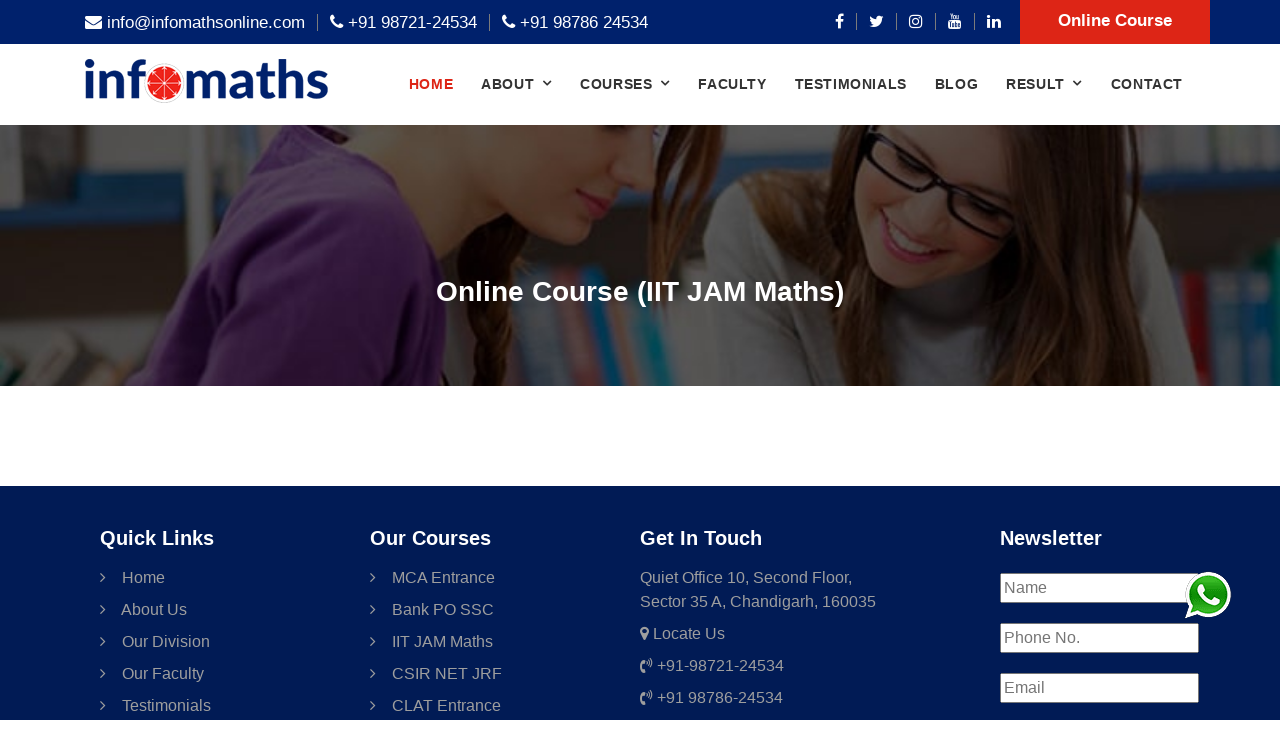

--- FILE ---
content_type: text/html; charset=UTF-8
request_url: https://www.infomathsonline.com/online_inside.php?category=IIT%20JAM%20Maths
body_size: 7299
content:
<html>
<head>
    
<!-- Google tag (gtag.js) -->
<script async src="https://www.googletagmanager.com/gtag/js?id=G-BQS6F7RZRD"></script>
<script>
  window.dataLayer = window.dataLayer || [];
  function gtag(){dataLayer.push(arguments);}
  gtag('js', new Date());

  gtag('config', 'G-BQS6F7RZRD');
</script>   
<!-- End of Google tag (gtag.js) -->    
    
<!-- tags -->
<title>Online Course | Infomaths</title>
<meta name="viewport" content="width=device-width, initial-scale=1.0">
<link rel="icon" href="images/favicon.png" sizes="16x16" type="image/png">
<!-- tags -->
<!-- css links -->
<link rel="stylesheet" href="https://maxcdn.bootstrapcdn.com/bootstrap/4.0.0/css/bootstrap.min.css" integrity="sha384-Gn5384xqQ1aoWXA+058RXPxPg6fy4IWvTNh0E263XmFcJlSAwiGgFAW/dAiS6JXm" crossorigin="anonymous">
<link href="css/style.css" rel="stylesheet">
<link rel="stylesheet" href="https://cdnjs.cloudflare.com/ajax/libs/font-awesome/4.7.0/css/font-awesome.min.css">
<!-- css links -->
<meta name="viewport" content="width=device-width, initial-scale=1">
<meta name="geo.region" content="IN-CH" />
<meta name="geo.position" content="30.733442;76.779714" />
<meta name="ICBM" content="30.733442, 76.779714" />
<style>
    #imagePopup{ padding: 40px!important; }
    #imagePopup img { max-width: 74%!important;max-height: 74%!important;}

      @media (max-width: 767px) {
           #imagePopup{ padding: 10px;}
           #imagePopup{ flex-wrap: wrap;}
           #imagePopup img { max-width: 48%; max-height: 48%;  }
           #imagePopup video{ position: relative ; top:-100px}
        }
</style>

<!-- Global site tag (gtag.js) - Google Ads: 753058153 -->
<script async src="https://www.googletagmanager.com/gtag/js?id=AW-753058153"></script>
<script>
  window.dataLayer = window.dataLayer || [];
  function gtag(){dataLayer.push(arguments);}
  gtag('js', new Date());

  gtag('config', 'AW-753058153');
</script>

<!-- Global site tag (gtag.js) - Google Analytics -->
<script async src="https://www.googletagmanager.com/gtag/js?id=UA-172747036-1"></script>
<script>
  window.dataLayer = window.dataLayer || [];
  function gtag(){dataLayer.push(arguments);}
  gtag('js', new Date());

  gtag('config', 'UA-172747036-1');
</script>

<script type="application/ld+json">
{
  "@context": "https://schema.org",
  "@type": "Organization",
  "name": "Infomaths",
  "url": "https://infomathsonline.com/",
  "logo": "https://infomathsonline.com/images/logo.png"
}
</script>

<script type="application/ld+json">
{
  "@context": "https://schema.org",
  "@type": "LocalBusiness",
  "name": "Infomaths",
  "image": "https://infomathsonline.com/images/logo.png",
  "@id": "",
  "url": "https://infomathsonline.com/",
  "telephone": "+91-98721-24534",
  "address": {
    "@type": "PostalAddress",
    "streetAddress": "Quiet Office 10, Second Floor, Sector 35 A,",
    "addressLocality": "Chandigarh",
    "postalCode": "160035",
    "addressCountry": "IN"
  },
  "geo": {
    "@type": "GeoCoordinates",
    "latitude": 30.732067,
    "longitude": 76.763457
  }  
}
</script>
<!-- Google Tag Manager -->
<script>(function(w,d,s,l,i){w[l]=w[l]||[];w[l].push({'gtm.start':
new Date().getTime(),event:'gtm.js'});var f=d.getElementsByTagName(s)[0],
j=d.createElement(s),dl=l!='dataLayer'?'&l='+l:'';j.async=true;j.src=
'https://www.googletagmanager.com/gtm.js?id='+i+dl;f.parentNode.insertBefore(j,f);
})(window,document,'script','dataLayer','GTM-TXGH9R64');</script>
<!-- End Google Tag Manager --></head>
<body>
<!-----top bar--->

<link rel="canonical" href="https://infomathsonline.com/online_inside.php?category=IIT%20JAM%20Maths">
<script data-ad-client="ca-pub-9879931794523624" async src="https://pagead2.googlesyndication.com/pagead/js/adsbygoogle.js"></script>
<style>
	.notice_li{
		background: #f5f5f5;
		padding: 10px 15px;
		margin-bottom: 10px;
	}
	.slider_btn{
		background-color: #dd2516;
		padding: 15px;
	}
.counter {
    background-color:#f5f5f5;
    padding: 20px 0;
    border-radius: 5px;
    margin-bottom: 30px;
}

.count-title {
    font-size: 40px;
    font-weight: normal;
    margin-top: 10px;
    margin-bottom: 0;
    text-align: center;
}

.count-text {
    font-size: 13px;
    font-weight: normal;
    margin-top: 10px;
    margin-bottom: 0;
    text-align: center;
}

.fa-2x {
    margin: 0 auto;
    float: none;
    display: table;
    color: #dd2516;
    
}

.slider-overlay {
    position: absolute;
    top: 0;
    left: 0;
    width: 100%;
    height: 100%;
    background-color: rgba(0, 0, 0, 0.6);
}
.card-img{
	width: 100%;
	height: 200px;
}




/*=============================
main-navigation
=============================*/

.site-header {
    padding: 15px 0;
}

.site-branding {
    float: left;
}
.site-branding a.logo{
    display: inline-block;
}


#main-navigation ul {
    display: block;
    margin: 0;
    padding: 0;
    text-align: right;
}

#main-navigation ul ul {
    background-color: #ffffff;
    left: -9999px;
    margin: 0;
    min-width: 220px;
    position: absolute;
    top: 100%;
    z-index: -9999;
    -webkit-transform-origin: top;
    transform-origin: top;
    -webkit-animation-fill-mode: forwards;
    animation-fill-mode: forwards;
    -webkit-transform: scale(1, 0);
    transform: scale(1, 0);
    display: block;
    opacity: 0;
    transition: transform 0.5s ease, opacity 0.2s ease;
    -webkit-transition: -webkit-transform 0.5s ease, opacity 0.2s ease;
    border: 1px solid #f1f0f0;
}

#main-navigation ul li:hover > ul {
    display: block;
    opacity: 1;
    z-index: 1000;
    -webkit-transform: scale(1, 1);
    transform: scale(1, 1);
    transition: transform 0.3s ease, opacity 0.2s ease .1s;
    -webkit-transition: -webkit-transform 0.3s ease, opacity 0.2s ease .1s;
}

#main-navigation ul ul::before {
    content: "";
    height: 25px;
    display: block;
    position: absolute;
    top: -25px;
    background: transparent;
    z-index: 9999;
    width: 100%;
    left: 0;
}

#main-navigation ul ul::after {
    content: "";
    display: block;
    position: absolute;
    top: -7px;
    border-left: 1px solid #f1f0f0;
    border-top: 1px solid #f1f0f0;
    z-index: 9999;
    left: 20px;
    transform: rotate(45deg);
    background: #fff;
    height: 12px;
    width: 12px;
}

#main-navigation ul ul ul {
    left: 100%;
    top: 0;
    box-shadow: 2px 1px 2px #191d3d;
}
#main-navigation ul ul ul::before,
#main-navigation ul ul ul::after{
    display: none;
}

#main-navigation li {
    position: relative;
    display: inline-block;
    margin-bottom: 0;
}

#main-navigation ul > li:hover > ul {
    opacity: 1;
    left: 0;
    z-index: 9999;
}


#main-navigation ul ul ul ul {
    display: none;
}

#main-navigation ul ul ul li:hover > ul {
    display: block;
}

#main-navigation ul ul li:hover > ul {
    opacity: 1;
    left: 100%;
}

#main-navigation li li {
    float: none;
    display: block;
}

#main-navigation ul li li:first-child > a {
    border-left: none;
}

#main-navigation ul li a {
    color: #333333;
    display: block;
    font-size: 14px;
    font-weight: 700;
    padding: 15px 12px;
    position: relative;
    z-index: 99;
    text-transform: uppercase;
    letter-spacing: 0.6px;
    text-decoration: none;
}

#main-navigation ul ul a, #main-navigation ul ul ul a {
    border-bottom: 1px solid rgba(202, 206, 210, 0.33);
    border-left: medium none;
    border-right: medium none;
    box-shadow: 0 1px 1px rgba(255, 255, 255, 0.18) inset;
    transition: padding 0.2s ease-in-out 0s;
    height: auto;
    padding: 10px 20px;
    text-align: left;
    width: 100%;
    margin: 0;
    font-size: 14px;
    font-weight: 400;
    text-transform: capitalize;
}

#main-navigation ul ul li:last-child a {
    border: none;
}
#main-navigation ul ul li:last-child ul a {
    border-bottom: 1px solid rgba(202, 206, 210, 0.33);
    box-shadow: 0 1px 1px rgba(255, 255, 255, 0.18) inset;
}

#main-navigation ul li.menu-item-has-childrenv > a {
    padding-right: 30px;
}

#main-navigation li > a:hover,
#main-navigation li.current-menu-item > a,
#main-navigation li:hover > a {
    color: #dd2516;
}

#main-navigation ul li.menu-item-has-children.current-menu-item > a::after{
    border-top-color: #18ba60;
}

#main-navigation li.menu-item-has-children:hover > a:after,
#main-navigation li.page-item-has-children:hover > a:after {
    transform: rotate(180deg);
    -webkit-transform: rotate(180deg);
    -moz-transform: rotate(180deg);
}

#main-navigation li li > a:hover,
#main-navigation li li.current-menu-item > a,
#main-navigation li li:hover > a {
    padding-left: 25px;
}

#main-navigation ul li.menu-item-has-children > a::after{
    content: "\f107";
    font-family: "FontAwesome";
    margin-left: 10px;
    margin-right: 0;
    position: absolute;
    right: 13px;
    top: 14px;
    transition: all 0.3s ease-in-out;
    -webkit-transition: all 0.3s ease-in-out;
    -moz-transition: all 0.3s ease-in-out;
    font-size: 14px;
}

#main-navigation ul li li.menu-item-has-children > a::after {
    content: "\f105";
    font-family: "FontAwesome";
    top: 10px;
    right: 20px;
}

#main-navigation ul li.menu-item-has-children a {
    padding-right: 30px;
}



/*==========================
responsive-nav
==========================*/

.toggle-button {
    width: 34px;
    height: 34px;
    text-align: center;
    padding: 5px 5px;
    float: right;
    background: #dd2516;
    cursor: pointer;
    display: none;
    margin-top: 10px;
}

.toggle-button span {
    display: block;
    background: #fff;
    height: 4px;
    width: 100%;
    margin-bottom: 5px;
}

.toggle-button span:last-child {
    margin-bottom: 0;
}

.main-navigation .close-icon {
    display: none;
    cursor: pointer;
    float: right;
    width: 100%;
    text-align: right;
    font-size: 30px;
    padding-right: 20px;
    padding-top: 10px;
    transition: all ease 0.5s;
    -webkit-transition: all ease 0.5s;
    -ms-transition: all ease 0.5s;
}

.main-navigation .close-icon:hover {
    color: #dd2516;
}

.affix {
    position: fixed;
    z-index: 99999;
    width: 100%;
    border-radius: 0;
    top: 0;
    left: 0;
    background: #fff;
    -webkit-box-shadow: 0px 0px 5px rgba(0, 0, 0, 0.38);
    -moz-box-shadow: 0px 0px 5px rgba(0, 0, 0, 0.38);
    box-shadow: 0px 0px 5px rgba(0, 0, 0, 0.38);
    -webkit-transition: all 0.4s ease;
    -moz-transition: all 0.4s ease;
    transition: all 0.4s ease;
    animation: fadeInDown 1s both 0.2s;
}


/*==========================
    main-navigation media screen
==========================*/
@media only screen and (min-width: 768px) and (max-width: 1024px) {
    #main-navigation ul li:hover > ul {
        display:block !important;
    }
}

@media only screen and (max-width: 991px) {
    .site-branding {
        float: none;
        width: 100%;
        text-align: center;
    }
    #main-navigation ul {
        display: block;
        margin: 0;
        padding: 0;
        text-align: center;
    }
}

@media only screen and (max-width: 767px) {
    .site-branding {
        float: left;
        width: auto;
        text-align: left;
    }
    .toggle-button {
        display: block;
    }
    .header-nav-search .main-navigation {
        position: fixed;
        width: 100%;
        height: 100%;
        top: 0;
        left: -100%;
        transition: all ease 0.5s;
        -webkit-transition: all ease 0.5s;
        -ms-transition: all ease 0.5s;
        background: #222;
        z-index: 999;
    }
    body.menu-active .header-nav-search .main-navigation {
        left: 0;
    }
    .main-navigation .close-icon {
        display: block;
        color: #fff;
    }
    .menu-active #main-navigation ul li {
        width: 100%;
        margin: 0;
        border-bottom: 1px dashed rgba(255, 255, 255, 0.1);
        position: relative;
    }
    .affix ul li{
        background-color:#222;
    }
    .affix ul ul li{
        background-color:transparent;
    }
    #main-navigation ul ul {
        position: static;
        width: 100%;
    }
    #main-navigation ul li a {
        color: #fff;
        width: 100%;
        padding: 10px 20px;
        text-align: left;
    }
    #main-navigation ul ul li a {
        color: #333;
        width: 100%;
        padding: 10px 20px;
    }
    #main-navigation ul li.menu-item-has-children span.fa-angle-down {
        font-size: 18px;
        position: absolute;
        top: 10px;
        right: 15px;
        width: 30px;
        text-align: center;
        height: 30px;
        line-height: 30px;
        border: 1px solid #fff;
        color: #ffffff;
        cursor: pointer;
        display: block;
        z-index: 999;
        transition: all ease 0.35s;
        -webkit-transition: all ease 0.35s;
        -moz-transition: all ease 0.35s;
    }
    #main-navigation ul ul li.menu-item-has-children span.fa-angle-down {
        border: 1px solid #dd2516;
        color: #dd2516;
    }
    #main-navigation ul li.menu-item-has-children > a::after {
        display: none;
    }
    #main-navigation ul li.menu-item-has-children:hover > ul {
        z-index: 1000;
        transition: none;
        -webkit-transition: none;
        -moz-transition: none;
        visibility: visible;
        opacity: 1;
        top: 80px;
    }
    #main-navigation ul ul {
        opacity: 1;
        transform: none;
    }
    ul.hide {
        display: none !important;
    }
}
</style>
<!-- Start Navigation -->
<div class="bclrdark">
    <div class="container">
	    <div class="row">
		    <div class="col-sm-7 pt10 lapy">
			    <a href="mailto:info@infomathsonline.com" class="orh wc fs17" ><i class="fa fa-envelope" aria-hidden="true"></i> info@infomathsonline.com</a>&nbsp;&nbsp;&nbsp;<span class="bright"></span>&nbsp;&nbsp;&nbsp;<a href="tel:09872124534" class="orh wc fs17" ><i class="fa fa-phone" aria-hidden="true"></i> +91 98721-24534</a>&nbsp;&nbsp;&nbsp;<span class="bright"></span>&nbsp;&nbsp;&nbsp;<a href="tell:9878624534" class="orh wc fs17" ><i class="fa fa-phone" aria-hidden="true"></i> +91 98786 24534</a>
			</div>
			<div class="col-sm-3 pt10 mb10 tar lapy">
			    <a rel="nofollow" href="https://www.facebook.com/infomathsindia"><i class="fa fa-facebook orh fs17 wc" aria-hidden="true"></i></a>&nbsp;&nbsp;&nbsp;<span class="bright"></span>&nbsp;&nbsp;
				<a rel="nofollow" href="https://twitter.com/i9872124534"><i class="fa fa-twitter orh fs17 wc" aria-hidden="true"></i></a>&nbsp;&nbsp;&nbsp;<span class="bright"></span>&nbsp;&nbsp;
				<a rel="nofollow" href="https://www.instagram.com/infomaths.coursedu/"><i class="fa fa-instagram orh fs17 wc" aria-hidden="true"></i></a>&nbsp;&nbsp;&nbsp;<span class="bright"></span>&nbsp;&nbsp;
				<a rel="nofollow" href="https://www.youtube.com/user/arpana2311"><i class="fa fa-youtube orh fs17 wc" aria-hidden="true"></i></a>&nbsp;&nbsp;&nbsp;<span class="bright"></span>&nbsp;&nbsp;
				<a rel="nofollow" href="https://www.linkedin.com/company/infomaths-studies-pvt-ltd/?originalSubdomain=in"><i class="fa fa-linkedin orh fs17 wc" aria-hidden="true"></i></a>&nbsp;
			</div>
			<div class="pt-2 col-sm-2 bclryellow tar lapy">
			   <center><a href="online-course.php" class="twh blinking wc fs17" ><b>Online Course</b></a></center>
			</div>
			<div class="col-sm-2 plr0 mobile">
			   <center><a href="online-course.php"><button type="button" class="btn fs18 bclryellow bdrus0 blinking width100"><b>Online Course</b></button></a></center>
			</div>
		</div>
	</div>
</div>
        <div id="masthead" class="site-header menu">
            <div class="container">
            	<div class="row" style="margin: 0px;">
	                <div class="site-branding">
	                    <div id="site-identity">
	                        <a href="https://infomathsonline.com/" class="logo"><img src="images/logo.png" alt="Infomaths" title="Infomaths"></a>
	                    </div>
	                </div>
	                <div class="header-nav-search ml-auto">
	                    <div class="toggle-button">
	                        <span></span>
	                        <span></span>
	                        <span></span>
	                    </div>
	                    <div id="main-navigation">
	                        <nav class="main-navigation">
	                            <div class="close-icon">
	                                <i class="fa fa-close"></i>
	                            </div>
	                            <ul>
	                                <li class="current-menu-item "><a title="Home" href="https://infomathsonline.com/">Home</a></li>
	                                <li class="menu-item-has-children"><a title="About" href="javascript:void(0)">About</a>
	                                    <ul class="hide">
	                                        <li><a title="About Infomaths" href="about-infomaths.php"><b>About Infomaths</b></a></li>
	                                        <li><a title="Our Philosophy" href="philosophy.php"><b>Our Philosophy</b></a></li>
	                                        <li><a title="Our Belief" href="belief.php"><b>Our Belief</b></a></li>
	                                    </ul>
	                                </li>
	                                <li class="menu-item-has-children"><a title="COURSES" href="javascript:void(0)">COURSES</a>
	                                    <ul class="hide">
	                                        <li><a title="MCA Entrance" href="mca-entrance.php"><b>MCA Entrance</b></a></li>
	                                        <li class="menu-item-has-children bclrgrnl"><a title="Bank PO SSC" href="best-coaching-for-bank-po-ssc.php"><b>Bank PO SSC</b></a>
	                                            <ul>
	                                                <li class="menu-item-has-children"><a title="SBI" href="#"><b>SBI</b></a>
			                                            <ul>
			                                                <li><a title="SBI Clerk (Junior Associate, Clerical Grade)" href="sbi-clerk-junior-associate-clerical-grade.php"><b>SBI Clerk (Junior Associate, Clerical Grade)</b></a></li>
			                                                <li><a title="SBI PO" href="sbi-po.php"><b>SBI PO</b></a></li>
			                                                <li><a title="SBI SO (Specialist Officers)" href="sbi-so.php"><b>SBI SO (Specialist Officers)</b></a></li>
			                                                <li><a title="SBI CLERK" href="blog-details.php"><b>SBI CLERK</b></a></li>
			                                            </ul>
			                                        </li>
			                                        
			                                        <li class="menu-item-has-children"><a title="RBI" href="#"><b>RBI</b></a>
			                                            <ul>
			                                                <li><a title="RBI GRADE 'B' OFFICER" href="rbi-grade-b-officer.php"><b>RBI GRADE 'B' OFFICER</b></a></li>
			                                                <li><a title="RBI ASSISTANT" href="rbi-assistant.php"><b>RBI ASSISTANT</b></a></li>
			                                            </ul>
			                                        </li>
			                                        
			                                        <li class="menu-item-has-children"><a title="IBPS" href="#"><b>IBPS</b></a>
			                                            <ul>
			                                                <li><a title="IBPS – Bank Clerk Coaching in Chandigarh" href="ibps-bank-clerk-coaching-in-chandigarh.php"><b>IBPS – Bank Clerk Coaching in Chandigarh</b></a></li>
			                                                <li><a title="IBPS COACHING" href="ibps-coaching.php"><b>IBPS COACHING</b></a></li>
			                                                <li><a title="IBPS PO" href="ibps-po.php"><b>IBPS PO</b></a></li>
			                                                <li><a title="IBPS SO" href="ibps-so.php"><b>IBPS SO</b></a></li>
			                                            </ul>
			                                        </li>
			                                        
			                                        <li class="menu-item-has-children"><a title="RRBs" href="#"><b>RRBs</b></a>
			                                            <ul>
			                                                <li><a title="IBPS RRBs (REGIONAL RURAL BANKS)" href="ibps-rrbs-regional-rural-banks.php"><b>IBPS RRBs (REGIONAL RURAL BANKS)</b></a></li>
			                                            </ul>
			                                        </li>
			                                        
			                                        <li class="menu-item-has-children"><a title="SSC" href="#"><b>SSC</b></a>
			                                            <ul>
			                                                <li><a title="CGL" href="cgl.php"><b>CGL</b></a></li>
			                                                <li><a title="CHSL(12th)" href="chsl.php"><b>CHSL(12th)</b></a></li>
			                                            </ul>
			                                        </li>
	                                            </ul>
	                                        </li>
	                                        <li><a title="IIT JAM Maths" href="iit-jam-maths.php"><b>IIT JAM Maths</b></a></li>
	                                        <li><a title="CSIR NET JRF" href="csir-net-jrf.php"><b>CSIR NET JRF</b></a></li>
	                                        <li><a title="CLAT Entrance" href="clat-entrance.php"><b>CLAT Entrance</b></a></li>
	                                        <li><a title="BCA Subject Classes" href="bca.php"><b>BCA Subject Classes</b></a></li>
											<li><a title="B.Sc Subject Classes" href="bsc.php"><b>B.Sc Subject Classes</b></a></li>
											<li><a title="6TH TO 12TH Classes" href="6th-to-12th.php"><b>6TH TO 12TH Classes</b></a></li>
											<li><a title="CAREER AFTER 12TH" href="career-after-12th.php"><b>CAREER AFTER 12TH</b></a></li>
	                                    </ul>
	                                </li>
									<li><a title="Faculty" href="faculty.php">Faculty</a></li>
	                                <li><a title="Testimonials" href="testimonials.php">Testimonials</a> </li>
	                                <li><a title="Blog" href="blogs.php">Blog</a> </li>
	                                <li class="menu-item-has-children"><a title="Result" href="javascript:void(0)">Result</a>
	                                    <ul class="hide">
	                                        <li><a title="MCA Entrance Result" href="mca-result.php"><b>MCA Entrance Result</b></a></li>
	                                        <li><a title="Other Courses Result" href="courses-result.php"><b>Other Courses Result</b></a></li>
	                                    </ul>
	                                </li>
	                                <li><a title="Contact" href="contact.php">Contact</a></li>
	                            </ul>
	                        </nav>
	                    </div>
	                </div>
                </div>
            </div>
        </div>
        <!-- End Navigation -->
        <script src="https://code.jquery.com/jquery-3.2.1.slim.min.js" integrity="sha384-KJ3o2DKtIkvYIK3UENzmM7KCkRr/rE9/Qpg6aAZGJwFDMVNA/GpGFF93hXpG5KkN" crossorigin="anonymous"></script>
        <script>
              document.addEventListener('DOMContentLoaded', function() {
    var toggleButton = document.querySelector('.toggle-button');
    var mainNavigation = document.querySelector('.main-navigation');

    toggleButton.addEventListener('click', function() {
      mainNavigation.classList.toggle('menu-active');
      document.body.classList.toggle('menu-active');
    });
    
    $(document).on('click', '.menu-item-has-children', function(){
        $(this).find('ul').toggleClass('hide');
            
    });
    $('.main-navigation').on('click', '.fa-close', function(){
       $('body').toggleClass('menu-active'); 
       $('.main-navigation').toggleClass('menu-active'); 
    });
  });
        </script>    </header>


<!-- Main Nav bar end -->
<div class="bg-upr">
    <div>
      <div class="container pb60 pt100">
	  <center>
	  		  	<div class="wc pt40"><h3><b>Online Course (IIT JAM Maths)</b></h3></div>
	  			 
	  </center>
	  </div>
	</div>
</div>
<!--main nav-->
<style>
	.sidebar-widget {
    margin-bottom: 50px;
    box-shadow: 0 0 13px 0 rgba(0, 0, 0, 0.1);
    -webkit-box-shadow: 0 0 13px 0 rgba(0, 0, 0, 0.1);
    padding: 30px 15px;
}
</style>
<!--content-->
<div class="pt40 pt20">
    <div class="container">
    	<div class="row">
    		    	</div>
    </div>
</div>

 
 <!-- footer start -->
<div class="call mobile">
<center>
  <div class="width100 mlr0" style="display:flex;">
    &nbsp
    <div class="fll width50">
    <a href="Tel:09872124534"> <button class="btn bgr bdrus0 width100"><i class="fa fa-volume-control-phone" aria-hidden="true"></i> Call Now</button></a>
    </div>
	&nbsp
    <div class="flr width50">
    <a href="https://wa.me/919872124534"> <button class="btn ggr bdrus0 width100"><i class="fa fa-whatsapp" aria-hidden="true"></i> Whatsapp Us</button></a>
	</div>
	&nbsp
  </div>
</center>   
</div>
 <div class="pt60">
<div class="bclrgrey pt20 pb20">
<div class="footer-color wc">
 <div class="container pb20">
   <div class="col-sm-12 row">
     <div class="col-sm-3 pt20">
	 <h5 class="wc"><b>Quick Links</b></h5>
	   <div class="sf17" style="list-style-type: none;">
	  	 <li class="pt-2"><a title="Home" href="https://infomathsonline.com/" class="footer-content twh"><i class="fa fa-angle-right" aria-hidden="true"></i>&nbsp;&nbsp;&nbsp; Home </a></li>   
	     <li class="pt-2"><a title="About Us" href="about-infomaths.php" class="footer-content twh"><i class="fa fa-angle-right" aria-hidden="true"></i>&nbsp;&nbsp;&nbsp; About Us </a></li>
		 <li class="pt-2"><a title="Our Division" href="sitemap.xml" class="footer-content twh"><i class="fa fa-angle-right" aria-hidden="true"></i>&nbsp;&nbsp;&nbsp; Our Division </a></li>
		 <li class="pt-2"><a title="Our Faculty" href="faculty.php" class="footer-content twh"><i class="fa fa-angle-right" aria-hidden="true"></i>&nbsp;&nbsp;&nbsp; Our Faculty </a></li>
		 <li class="pt-2"><a title="Testimonials" href="testimonials.php" class="footer-content twh"><i class="fa fa-angle-right" aria-hidden="true"></i>&nbsp;&nbsp;&nbsp; Testimonials </a></li>
	     <li class="pt-2"><a title="Sitemap" href="sitemap.xml" class="footer-content twh"><i class="fa fa-angle-right" aria-hidden="true"></i>&nbsp;&nbsp;&nbsp; Sitemap </a></li>
		 <li class="pt-2"><a title="Privacy Policy" href="privacy-policy.php" class="footer-content twh"><i class="fa fa-angle-right" aria-hidden="true"></i>&nbsp;&nbsp;&nbsp; Privacy Policy </a></li>
	   </div>
     </div>
	 <div class="col-sm-3 pt20">
	 <h5 class="wc"><b>Our Courses</b></h5>
	   <div class="sf17" style="list-style-type: none;">
	  	 <li class="pt-2"><a title="MCA Entrance" href="mca-entrance.php" class="footer-content twh"><i class="fa fa-angle-right" aria-hidden="true"></i>&nbsp;&nbsp;&nbsp; MCA Entrance</a></li>   
	     <li class="pt-2"><a title="Bank PO SSC" href="bank-po-ssc.php" class="footer-content twh"><i class="fa fa-angle-right" aria-hidden="true"></i>&nbsp;&nbsp;&nbsp; Bank PO SSC</a></li>
		 <li class="pt-2"><a title="IIT JAM Maths" href="iit-jam-maths.php" class="footer-content twh"><i class="fa fa-angle-right" aria-hidden="true"></i>&nbsp;&nbsp;&nbsp; IIT JAM Maths</a></li>
	     <li class="pt-2"><a title="CSIR NET JRF" href="csir-net-jrf.php" class="footer-content twh"><i class="fa fa-angle-right" aria-hidden="true"></i>&nbsp;&nbsp;&nbsp; CSIR NET JRF</a></li>
		 <li class="pt-2"><a title="CLAT Entrance" href="clat-entrance.php" class="footer-content twh"><i class="fa fa-angle-right" aria-hidden="true"></i>&nbsp;&nbsp;&nbsp; CLAT Entrance</a></li>
		 <li class="pt-2"><a title="BCA Subject Classes" href="bca.php" class="footer-content twh"><i class="fa fa-angle-right" aria-hidden="true"></i>&nbsp;&nbsp;&nbsp; BCA Subject Classes</a></li>
		 <li class="pt-2"><a title="Bsc Subject Classes" href="bsc.php" class="footer-content twh"><i class="fa fa-angle-right" aria-hidden="true"></i>&nbsp;&nbsp;&nbsp; Bsc Subject Classes</a></li>
		 <li class="pt-2"><a title="MCA Entrance Free Course" href="mca-entrance-free-course.php" class="footer-content twh"><i class="fa fa-angle-right" aria-hidden="true"></i>&nbsp;&nbsp;&nbsp; MCA Entrance Free Course</a></li>
	   <li class="pt-2"><a title="Nimcet Previous Year Papers" href="nimcet-previous-year-papers.php" class="footer-content twh"><i class="fa fa-angle-right" aria-hidden="true"></i>&nbsp;&nbsp;&nbsp; Nimcet Previous Year Papers</a></li>
	  <li class="pt-2"><a title="MCA Entrance Previous Year Papers" href="mca-entrance-previous-year-papers.php" class="footer-content twh"><i class="fa fa-angle-right" aria-hidden="true"></i>&nbsp; MCA Entrance Previous Year Papers</a></li>
	   </div>
     </div>
	  <div class="col-sm-4 pt20">
	 <h5 class="wc"><b>Get In Touch</b></h5>
	     <div class="sf17" style="list-style-type: none;">
		   <li class="footer-content pt-2">Quiet Office 10, Second Floor,<br>Sector 35 A, Chandigarh, 160035</li>
		   <li class="pt-2"><a href="https://goo.gl/maps/7XBKiHwrgc7sHHQLA?coh=178572&entry=tt" class="footer-content twh"> <i class="fa fa-map-marker" aria-hidden="true"></i> Locate Us </a></li>
		   <li class="pt-2"><a href="tel:9872124534" class="footer-content twh"> <i class="fa fa-volume-control-phone" aria-hidden="true"></i> +91-98721-24534  </a></li>
		   <li class="pt-2"><a href="tel:9878624534" class="footer-content twh"> <i class="fa fa-volume-control-phone" aria-hidden="true"></i> +91 98786-24534 </a></li>
           <li class="pt-2"><a href="mailto:info@Infomathsinstitute.com" class="footer-content twh"> <i class="fa fa-envelope" aria-hidden="true"></i> info@Infomathsinstitute.com </a></li>
          </div>
	<!---->
   <div class="mobile pt20">
        <a href="https://www.facebook.com/Infomaths-Classes-IITNEET-Institute-110582217216460/"><i class="fa fa-facebook wc" aria-hidden="true"></i></a>&nbsp;&nbsp;&nbsp;<span class="bright"></span>&nbsp;&nbsp;
		<a href="#"><i class="fa fa-instagram wc" aria-hidden="true"></i></a>&nbsp;&nbsp;&nbsp;<span class="bright"></span>&nbsp;&nbsp;
		<a href="#"><i class="fa fa-twitter wc" aria-hidden="true"></i></a>&nbsp;
   </div>
    <!---->
     </div>
     
     <div class="col-sm-2 pt20">
	 <h5 class="wc"><b>Newsletter</b></h5>
	 	   <form method="post">
	   	<input type="text" name="name" placeholder="Name" style="margin-bottom: 20px; margin-top: 15px;" required>
	   	<input type="tel" name="phone" placeholder="Phone No." maxlength="10" style="margin-bottom: 20px;"required>
	   	<input type="email" name="email" placeholder="Email" style="margin-bottom: 20px;" required>
	   	<input type="submit" class="btn bclryellow wc bdrus0 fs17 pd" value="Submit" name="newsletter">
	   </form>
     </div>
	 </div>
 </div> 
</div>
</div>
</div>
<div class="bclrdark">
<div class="container">
<div style="display:flex;">
   <div class="pt20 col-sm-10 footer-content pb10 sf1">
     <p><b>Disclaimer:</b> The contents of this website are protected under the Copyright Act 1957.</p>
	 <div class="pb40 mobile"></div>
   </div>
   <div class="col-sm-2 lapy tar pt20">
        <a rel="nofollow" href="https://www.facebook.com/infomathsindia"><i class="fa fa-facebook wc" aria-hidden="true"></i></a>&nbsp;&nbsp;&nbsp;<span class="bright"></span>&nbsp;&nbsp;
		<a rel="nofollow" href="https://www.instagram.com/infomaths.coursedu/"><i class="fa fa-instagram wc" aria-hidden="true"></i></a>&nbsp;&nbsp;&nbsp;<span class="bright"></span>&nbsp;&nbsp;
		<a rel="nofollow" href="#"><i class="fa fa-twitter wc" aria-hidden="true"></i></a>&nbsp;
   </div>
</div>
</div>
</div>
<p><a class="btnapp" style="z-index: 0; position: fixed; right: 30px; bottom: 70px; writing-mode: vertical-rl; min-height: 80px; margin-right: -7px;" href="https://api.whatsapp.com/send?phone=919872124534" target="_blank" rel="noopener noreferrer"><br>
<img src="https://www.infomathsonline.com/images/wt.png" alt="whatsapp"><br>
</a></p><!-- footer end --> 


<!--bootstrap script-->

<script src="https://code.jquery.com/jquery-3.2.1.slim.min.js" integrity="sha384-KJ3o2DKtIkvYIK3UENzmM7KCkRr/rE9/Qpg6aAZGJwFDMVNA/GpGFF93hXpG5KkN" crossorigin="anonymous"></script>
<script src="https://cdnjs.cloudflare.com/ajax/libs/popper.js/1.12.9/umd/popper.min.js" integrity="sha384-ApNbgh9B+Y1QKtv3Rn7W3mgPxhU9K/ScQsAP7hUibX39j7fakFPskvXusvfa0b4Q" crossorigin="anonymous"></script>
<script src="https://maxcdn.bootstrapcdn.com/bootstrap/4.0.0/js/bootstrap.min.js" integrity="sha384-JZR6Spejh4U02d8jOt6vLEHfe/JQGiRRSQQxSfFWpi1MquVdAyjUar5+76PVCmYl" crossorigin="anonymous"></script>
<!--bootstrap script-->
</body>
</html>


--- FILE ---
content_type: text/html; charset=utf-8
request_url: https://www.google.com/recaptcha/api2/aframe
body_size: 181
content:
<!DOCTYPE HTML><html><head><meta http-equiv="content-type" content="text/html; charset=UTF-8"></head><body><script nonce="Sg32Adst-r3JqpIKSlcORw">/** Anti-fraud and anti-abuse applications only. See google.com/recaptcha */ try{var clients={'sodar':'https://pagead2.googlesyndication.com/pagead/sodar?'};window.addEventListener("message",function(a){try{if(a.source===window.parent){var b=JSON.parse(a.data);var c=clients[b['id']];if(c){var d=document.createElement('img');d.src=c+b['params']+'&rc='+(localStorage.getItem("rc::a")?sessionStorage.getItem("rc::b"):"");window.document.body.appendChild(d);sessionStorage.setItem("rc::e",parseInt(sessionStorage.getItem("rc::e")||0)+1);localStorage.setItem("rc::h",'1769911531488');}}}catch(b){}});window.parent.postMessage("_grecaptcha_ready", "*");}catch(b){}</script></body></html>

--- FILE ---
content_type: text/css
request_url: https://www.infomathsonline.com/css/style.css
body_size: 3005
content:
/*------*//
/*.navbar-expand-lg .navbar-nav .nav-link {
    padding-left:0rem;
}
.navbar-light .navbar-nav .nav-link {
    color: rgba(0,0,0,0.75);
}*/
.nav-pills .nav-link {
    border-radius: .25rem;
    border: 1px solid #ffc5c5;
}
.nav-pills .nav-link.active, .nav-pills .show>.nav-link {
    color: #fff;
    background-color: #dd2516;
}
.nav-tabs .nav-item.show .nav-link, .nav-tabs .nav-link.active {
    color: #ffffff;
    background-color: #dd2516;
    border-color: #dee2e6 #dee2e6 #fff;
}
.nav-tabs .nav-link {
    border: 1px solid white;
    border-top-left-radius: .25rem;
    border-top-right-radius: .25rem;
	background: #00216c;
    color: white;
}
.tab-content>.active {
    display: block;
    border: 1px solid #f0f0f0;
	padding:20px;
	background-color: #f0f0f0;
}
/*.navbar-brand {
    font-size: 2rem!important;
    padding-top: 0rem!important;
   padding-bottom: 0rem!important;
}
.navbar {
    padding-top:1rem;
	padding-bottom:1rem;
}
.dropdown-menu {
    box-shadow: 1px 1px 3px 0px #d0cfcf;
	border:none;
    border-radius: 0rem;
}*/
.btn-warning{
	border:#03c300 2px solid!important;
    border-radius:0px!important;
}
.btn-trns{
	background-color:transparent!important;
}
.card-header {
    padding: .75rem 1.25rem;
    margin-bottom: 0;
    background-color: white;
	border-bottom:none!important;
}
/*.navbar-toggler {
    padding: .25rem .75rem;
    font-size: 1.25rem;
    line-height: 1;
    background-color: #d0cece63;
    border: 1px solid #a22827;
    border-radius: .0rem;
}
.navbar-light .navbar-toggler {
    background-color: #d0cece63!important;
}*/
.carousel {
    margin:0px auto!important;
}
.main-btn b {
	margin:20px;
}
.input-field {
  width: 100%;
  padding: 5px;
  outline: none;
  border: none;
}
.bdrline{
	border:#d4d4d4 2px solid!important
}
.form-control {
    background-clip: unset!important;
    border: none!important;
	padding:0px 0px 0px 0px!important;
}
.input-container {
	border-bottom:#d4d4d4 1px solid;
	border-top:none;
	border-left:none;
	border-right:none;
    width: 100%;
    margin-bottom: 15px;
}
.table .thead-dark th {
    background-color: #00226c;
}
.table td, .table th {
    border: 1px solid #dee2e6;
}
div.scrollmenu {
  background-color:#3330;
  overflow: auto;
  white-space: nowrap;
}

div.scrollmenu a {
  display: inline-block;
  color: white;
  text-align: center;
  padding: 14px;
  text-decoration: none;
}

div.scrollmenu a:hover {
  background-color: #777;
}
}
.mlr-15{
	margin-left:-15px!important;
	margin-right:-15px!important
}
.bdrgrn {
    border-color: #28a745!important;
    border-radius: 10px;
}
.call{
	position: fixed;
    bottom: 0;
    width: 100%;
    z-index: 1000;
}

.navbar-expand-lg .navbar-nav .nav-link {
    padding-right: 0rem!important;
    padding-left: 2rem!important;
}
.width100{
width:100%!important;	
}
.width50{
width:50%!important;	
}
/*----*/
.bgr{
	    background: linear-gradient(#ff0000, #ff5e00);
		color:#fff;
}
.ggr{
	background: linear-gradient(50deg,  #28a745, #00ff08e6);
	color:#fff;
}
.fll{
	float:left!important;
}
.flr{
	float:right!important;
}
.mlr0{
    margin-right: 0px!important;
    margin-left: 0px!important;	
}

.equal{
	display:flex;
}

.tall{
	text-align:left!important;
}

.pt-2{
	padding-top:0.50rem!important;
}
.sf{
	font-size: 15px;
}
.fs18{
	font-size:18px;
}
.fs17{
	font-size:17px;
}
.fs14{
	font-size:14px!important;
}
.fs32{
	font-size:32px;
}
.fs27{
	font-size:27px;
}
.sf1{
	font-size: 14px;
}
.footer-content{
	color:#9e9e9e!important;
}
.ptlipatti{
	background-color:#fff;
	height:1px;
}
.pt-2{
	padding-top:0.50rem!important;
}
.bdrus0{
	border-radius:0px;
}
.bdrus8{
	border-radius:8px;
}

/*testimonials*/

.carousel {
	margin: 20px auto;
}
.carousel .media {
	position: relative;
	padding: 0 0 0 20px;
	margin-left: 0px;
}
.carousel .media img {
	width: 100px;
	height: 100px;
	display: block;
	border-radius: 50%;
	box-shadow: 0 2px 4px rgba(0,0,0,0.2);
    border: 2px solid #fff;
}
.carousel .testimonial {
    color: white;
    position: relative;    
    background-color:#011b55;;	
	padding: 15px;
	margin: 0 0 20px 0px;
}
.img-bdr {
  border: 1px solid #d9d9d9;
}
/* Three image containers (use 25% for four, and 50% for two, etc) */
.column {
  float: left;
  width: 33.33%;
  padding: 5px;
}

/* Clear floats after image containers */
.row::after {
  content: "";
  clear: both;
  display: table;
}
.carousel .testimonial::before, .carousel .testimonial::after {
	content: "";
	display: inline-block;
	position: absolute;
	left: 0;
	bottom: -20px;
}
.carousel .testimonial::before {
    width: 20px;
    height: 20px;
	background: #193d65;
	box-shadow: inset 12px 0 13px rgba(0,0,0,0.5);
}
.carousel .testimonial::after {
    width: 0;
    height: 0;
    border: 10px solid transparent;
    border-bottom-color: #fff;
    border-left-color: #fff;
}
.carousel .item .row > div:first-child .testimonial {
	margin: 0 0px 20px 0;
}
.carousel .item .row > div:first-child .media {
	margin-left: 0;
}
.carousel .testimonial p {
	text-indent: 40px;
    line-height: 21px;
	margin: 0;
}
.carousel .testimonial p::before {
	content: ',,';
    color:white;
    font-weight: bold;
    font-size: 68px;
    line-height: 70px;
    position: absolute;
    left: -25px;
    top: -40;
}
.carousel .overview {
	padding: 3px 0 0 15px;
}
.carousel .overview .details {
	padding: 5px 0 8px;
}

/*testimonials*/


/**clrs**/
.btmbdr{
	border-bottom:1px #ededed solid;
}
.bxbdr{
	border: 1px solid #d6d6d6;
}
.bclrgrnl{
	background-color:#c3ff95;
}
.bclrgreyl{
	background-color:#ececec;
}
.bclrgreyll{
	background-color:#9a9999;
}
.bclrwhite{
	background-color:white;
}
.bclrgrey{
	background-color:#011b55;
}
.greybclr{
	background-color:#f0f0f0;
}
.bclryellow{
	background-color:#dd2516;
}

.bclrdark{
	background-color:#00216c;
}
.justify{
	text-align:justify;
}
.equal{
	display:flex;
}
.txt-cntr{
	text-align:center!important;
}
.wc{
	color:white!important;
}
.myc{
	color:#dd2516!important;
}
.yyc{
	color:#ffc77a!important;
}
.gyc{
	color:#8affbc!important;
}
.btclr{
	color:#5f5f5f!important;
}
.pd{
	padding: 8px 30px;
}
.yc{
	color:#ffa501;
}
.bc{
	color:black;
}
.bluc{
	color:#002757;
}
.plr0{
	padding-left:0px!important;
	padding-right:0px!important;
}
.pt10{
	padding-top:10px;
}
.p30{
	padding:30px;
}
.p20{
	padding:20px;
}
.p10{
	padding:10px;
}
.p50{
	padding:50px;
}
.pt60{
	padding-top:60px;
}
.pt100{
	padding-top:100px;
}
.pt15{
	padding-top:15px;
}
.pt20{
	padding-top:20px;
}
.pt40{
	padding-top:40px;
}
.pb40{
	padding-bottom:40px;
}
.pb60{
	padding-bottom:60px;
}
.pb80{
	padding-bottom:80px;
}
.pb20{
	padding-bottom:20px;
}
.pb10{
	padding-bottom:10px;
}
.mb10{
	margin-bottom:10px!important;
}
.mb0{
	margin-bottom:0px!important;
}
.tar{
	text-align:right;
}
.bright{
	border-right: 1px solid #7b7b7b;
}
.border-light {
    border-color: #e7e7e7!important;
}

.clrblue{
	color:#0060d8
}
.pr40{
	padding-right:40px!important;
}


.counter-box {
    display: block;
    background: #f6f6f6;
    padding: 40px 20px 37px;
    text-align: center
}

.counter-box p {
    margin: 5px 0 0;
    padding: 0;
    color: #909090;
    font-size: 18px;
    font-weight: 500
}

.counter-box i {
    font-size: 60px;
    margin: 0 0 15px;
    color: #d2d2d2
}

.counter {
    display: block;
    font-size: 32px;
    font-weight: 700;
    color: #666;
    line-height: 28px
}

.counter-box.colored {
    background: #3acf87
}

.counter-box.colored p,
.counter-box.colored i,
.counter-box.colored .counter {
    color: #fff
}

.bg-upr{
  padding: 10px;
  background: url(../images/upr.jpg);
  background-repeat: no-repeat;
  background-position:center;
  background-size:cover;
}
.bg-front{
  padding: 10px;
  background: url(../images/bgfront.jpg);
  background-repeat: no-repeat;
  background-position:center;
  background-size:cover;
}
.contact{
  padding: 10px;
  background: url(../images/contact.jpg);
  background-repeat: no-repeat;
  background-position:center;
  background-size:cover;
}
.contact1{
  padding: 10px;
  background: url(../images/contact1.png);
  background-repeat: no-repeat;
  background-position:center;
  background-size:cover;
}

.frmimg{
  padding: 10px;
  background: url(../images/frmimg.jpg);
  background-repeat: no-repeat;
  background-position:center;
  background-size:cover;
  background-attachment:fixed;
}

.middle{
  padding: 10px;
  background: url(../images/middle.png);
  background-repeat: no-repeat;
  background-position:center;
  background-size:cover;
  background-attachment:fixed;
}
.videobg{
  padding: 10px;
  background: url(../images/videobg.jpg);
  background-repeat: no-repeat;
  background-position:center;
  background-size:cover;
  background-attachment:fixed;
}
.blinking{
    animation:blinkingText 1.2s infinite;
}
@keyframes blinkingText{
    0%{     color: #F7F400;    }
    49%{    color: #F7F400; }
    60%{    color: white; }
    99%{    color: white;  }
    100%{   color: #F7F400;    }
}
.mbgcl:hover{
	background-color: #dd2516!important;
	color:white;
	text-decoration:none!important;
}
.zoom:hover{
	transform: scale(.95);
  transition: transform 1s;
  text-decoration:none!important;
}
.orh:hover{
	color: #dd2516!important;
	text-decoration:none!important;
}
.twh:hover{
	color:white!important;
	text-decoration:none;
}

@media only screen and (max-width: 600px){
	.lapy{
		display: none;
	}
	 }
@media only screen and (min-width: 600px){
	.mobile{
		display: none;
	}
	 }
	 



#thank_you .wrapper-1{
  width:100%;
  height:100vh;
  display: flex;
flex-direction: column;
}
#thank_you .wrapper-2{
  padding :30px;
  text-align:center;
}
#thank_you h1{
    font-family: 'Kaushan Script', cursive;
  font-size:4em;
  letter-spacing:3px;
  color:#dd252d ;
  margin:0;
  margin-bottom:20px;
}
#thank_you .wrapper-2 p{
  margin:0;
  font-size:1.3em;
  color:#aaa;
  font-family: 'Source Sans Pro', sans-serif;
  letter-spacing:1px;
}
#thank_you .go-home{
  color:#fff;
  background:#dd252d;
  border:none;
  padding:10px 50px;
  margin:30px 0;
  border-radius:30px;
  text-transform:capitalize;
  box-shadow: 0 10px 16px 1px rgb(221 37 45 / 46%);
  margin-top:20px;
}
#thank_you .footer-like{
  margin-top: auto; 
  background:#D7E6FE;
  padding:6px;
  text-align:center;
}
#thank_you .footer-like p{
  margin:0;
  padding:4px;
  color:#5892FF;
  font-family: 'Source Sans Pro', sans-serif;
  letter-spacing:1px;
}
#thank_you .footer-like p a{
  text-decoration:none;
  color:#5892FF;
  font-weight:600;
}

@media (min-width:360px){
  #thank_you h1{
    font-size:4.5em;
  }
  #thank_you .go-home{
    margin-bottom:20px;
  }
}

@media (min-width:600px){
  #thank_you .content{
  max-width:1000px;
  margin:0 auto;
}
  #thank_you .wrapper-1{
  height: initial;
  max-width:620px;
  margin:0 auto;
  margin-top:50px;
  box-shadow: 4px 8px 40px 8px rgb(243 178 182 / 26%);
}
  
}


